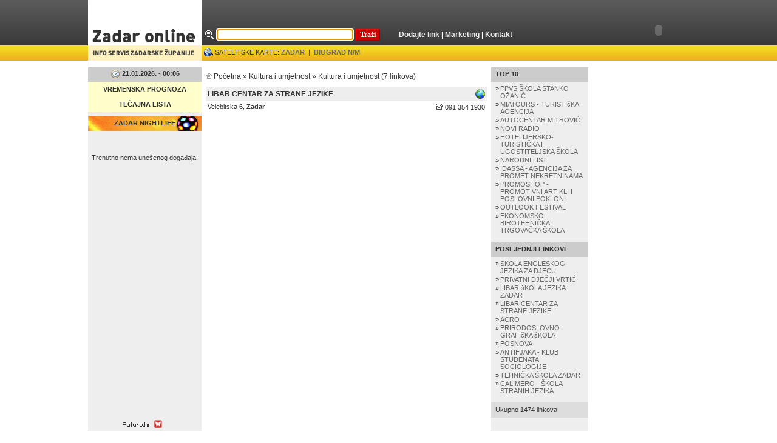

--- FILE ---
content_type: text/html
request_url: http://www.zadaronline.com/katalog/index.php?gdje=cat&id=25&detid=1678
body_size: 24769
content:
<html>
<head>
	<title>Zadar online - Kultura i umjetnost  - LIBAR centar za strane jezike</title>		
	<meta name="Keywords" content="zadar, biograd, zadarska, zadarska županija, imenik, satelitska karta, satellite photo, zadar portal, zadarski list, zadar vijesti, zadar portal, zadar info, zadarinfo, zadarweb, grad zadar, zadarski oglasi, zadarski oglasnik" />
	<meta name="Description" content="Info servis Zadarske zupanije" />
	<meta name="Author" content="Ilija Bopsic, Futuro Internet Studio, Biogradska cesta 12, HR-23000 Zadar, Croatia, +385.23.309171"> 
	<meta http-equiv="Content-Type" content="text/html; charset=windows-1250">
	<link rel="stylesheet" type="text/css" href="../style.css">
	<link rel="stylesheet" type="text/css" href="https://www.zadaronline.com/js/ajax.css">
<script type="text/javascript" src="https://www.zadaronline.com/js/ajax.js"></script>
<script type="text/javascript" src="https://www.zadaronline.com/js/ajax-dynamic-list.js"></script>
<script type="text/javascript" src="https://www.zadaronline.com/js/mail.js"></script>
<script src="https://www.zadaronline.com/katalog/js/prototype.js" type="text/javascript"></script>
<script>
<!--
function stb(){ document.getElementById("KEYWORD").focus(); }
// -->
</script>
</head>

<body onLoad="scObj1.scroll(); stb();">

<table width="100%" border="0" cellspacing="0" cellpadding="0" align="center">
  <tr>
    <td height="100">
<table width="100%" border="0" cellspacing="0" cellpadding="0" style="background-image:url(http://www.zadaronline.com/img/bg/bg_top.jpg);background-repeat:repeat-x;">

  <tr>

    <td height="100">



<table width="990" border="0" cellspacing="0" cellpadding="0" align="center">

  <tr>

    <td width="187" height="100" valign="top"><img alt="" src="http://www.zadaronline.com/katalog/img/logo.gif" border="0" usemap="#Map"></td>

    <td style="background-image:url(http://www.zadaronline.com/img/bg/bg_top.jpg);">



<table width="803" border="0" cellspacing="0" cellpadding="0">

  <tr>

    <td height="40"></td>

    <td rowspan="3" width="160" align="right"><object classid="clsid:D27CDB6E-AE6D-11cf-96B8-444553540000" codebase="http://download.macromedia.com/pub/shockwave/cabs/flash/swflash.cab#version=7,0,19,0" width="100" height="100">

      <param name="movie" value="http://www.zadaronline.com/700links.swf" />

      <param name="quality" value="high" />

	  <param name="wmode" value="transparent"> 

      <embed src="http://www.zadaronline.com/700links.swf" menu=false quality="high" pluginspage="http://www.macromedia.com/go/getflashplayer" type="application/x-shockwave-flash" width="100" height="100" wmode="transparent"></embed></object></td>

  </tr>

  <tr>

    <td><table width="643" border="0" cellspacing="0" cellpadding="0"><form name="Extreme" method="post" action="http://www.zadaronline.com/katalog/index.php">

    <tr> 

    <td width="25" valign="middle" height="35"><img src="http://www.zadaronline.com/katalog/img/focus.gif" /></td>

      <td width="300" height="35" valign="middle"><div align="left"><input class="textbox" type="text" id="KEYWORD" name="KEYWORD" value=""  onkeyup="ajax_showOptions(this,'getCountriesByLetters',event)"> <input class="button" type="submit" name="Trazi" value="Tra&#382;i"></div></td>

      <td width="318" height="35" align="left" class="textWhite"><div align="left"><a class="textWhite" href="http://www.zadaronline.com/katalog/index.php?gdje=submit">Dodajte link</a> 

			 |  <a class="textWhite" href="http://www.zadaronline.com/katalog/index.php?gdje=marketing"> Marketing</a> | <a class="textWhite" href="http://www.zadaronline.com/katalog/index.php?gdje=kontakt"> Kontakt</a>

	   </div></td>

    </tr></form></table></td>

    </tr>

  <tr>

    <td class="textSmall" height="25">&nbsp;<img src="http://www.zadaronline.com/katalog/images/map.gif" align="absmiddle" /> SATELITSKE KARTE: <a class="textSmall" href="http://zadar.com.hr"><strong>ZADAR</strong></a>&nbsp;&nbsp;|&nbsp;&nbsp;<a class="textSmall" href="http://biograd.com.hr"><strong>BIOGRAD N/M</strong></a></td>

    </tr>

</table></td>

	<td width="160" valign="top"></td>

  </tr>

</table></td>

  </tr>

</table>



<map name="Map" id="Map">

<area shape="rect" coords="4,26,181,99" href="http://www.zadaronline.com/" />

</map></td>
  </tr>
  <tr>
    <td height="10"></td>
  </tr>
</table>

<table width="100%" border="0" cellspacing="0" cellpadding="0">
  <tr>
    <td height="600" valign="top">
	
<table width="990" border="0" cellspacing="0" cellpadding="0" align="center">
  <tr>
    <td width="187" valign="top" bgcolor="#EEEEEE">
	
<table width="187" border="0" cellspacing="0" cellpadding="0">
  <tr>
    <td bgcolor="#CCCCCC" height="25">
	
<table width="177" border="0" cellspacing="3" cellpadding="0" align="center">
  <tr>
    <td class="textSmall" align="center"><img src="images/time.png" align="absmiddle"> <strong>21.01.2026. - 00:06</strong></td>
  </tr>
</table>
	
	</td> 
  </tr>
  <tr>
    <td height="25" bgcolor="#FFFFCC" class="textSmall">
	
<table width="177" border="0" cellspacing="3" cellpadding="0" align="center">
  <tr>
    <td class="textSmall" align="center"><strong>VREMENSKA PROGNOZA</strong></td>
  </tr>
</table>
	
	</td>
  </tr>
  <tr>
    <td><script type="text/javascript" src="https://www.futuro.hr/futuro_weather/cfw_online.php"></script></td>
  </tr>
  <tr>
    <td align="center"><script type="text/javascript" src="https://www.futuro.hr/futuro_weather/cfw_online3.php"></script></td>
  </tr>
  <tr>
    <td height="25" bgcolor="#FFFFCC" class="textSmall">
	
<table width="177" border="0" cellspacing="3" cellpadding="0" align="center">
  <tr>
    <td class="textSmall" align="center"><strong>TEČAJNA LISTA</strong></td>
  </tr>
</table>
	
	</td>
  </tr>
  <tr>
    <td></td>
  </tr>
  <tr>
    <td height="6"></td>
  </tr>
  <tr>
    <td height="25" bgcolor="#FFFFCC" class="textSmall" background="https://www.zadaronline.com/katalog/img/nightlife.gif">
	
<table width="177" border="0" cellspacing="3" cellpadding="0" align="center">
  <tr>
    <td class="textSmall" align="center"><strong>ZADAR NIGHTLIFE</strong></td>
  </tr>
</table>
	
	</td>
  </tr>
  <tr>
    <td>
<table width="187" border="0" cellspacing="0" cellpadding="0">
  <tr>
    <td height="17" align="center" class="opaqueTextWhite">
    <!-- 
  	 <table width="100%" cellpadding="0" cellspacing="0" border="0" background="http://www.zadaronline.com/katalog/img/bg_nightlife.jpg">
	   <tr>
	     <td width="16" align="right"><a href="index.php?dan=1768863980" class="opaqueTextWhite"><img src="img/strelice_l.gif" border="0"></a></td>
 	     <td align="center" class="opaqueTextWhite" height="20">Srijeda, 21.01.2026</td>
  	     <td width="16" align="left"><a href="index.php?dan=1769036780" class="opaqueTextWhite"><img src="img/strelice_d.gif" border="0"></a></td>
 	   </tr>
	</table>
    -->
	</td>
  </tr>
<tr>
    <td>  
 
<div id="tjedna">
<span class="textSmall"><table width='187' border='0' cellspacing='0' cellpadding='0' align='center' bgcolor='#EEEEEE'>
<tr>
<td class='textSmall' align='center' height='55'>Učitavam...
</td></tr></table></span>
</div>			
<script language="JavaScript" type="text/JavaScript">
var scObj1 = new scrollObject("scObj1", "tjedna", 187, 55, "white", "up", 1.75, 3, 10, 3400, "textSmall");
scObj1.block[0]="<table width='187' border='0' cellspacing='0' cellpadding='0' align='center' bgcolor='#EEEEEE'><tr><td class='textSmall' align='center' height='55'>Trenutno nema unešenog događaja.</td></tr></table>"
/* **************************************************************************
*** Don't pass this line ****************************************************
************************************************************************** */
function scrollObject(objName, main, width, height, bkgcol, direct, deccel, begin, speed, pause, classname) {
  this.objName = objName;
  this.main = main;
  this.one = main + "Block1";
  this.two = main + "Block2";
  this.block = new Array();
  this.blockup = 1;
  this.divup = 1;
  this.height = height;
  this.width = width;
  this.bkgcol = bkgcol;
  this.direct = direct;
  this.deccel = Math.max(deccel, 1);
  this.begin = Math.max(Math.min(begin, (direct == "up" || direct == "down") ? height : width), 1);
  this.speed = speed;
  this.pause = pause;
  this.slide = ((direct == "up" || direct == "down") ? height : width) / this.begin;
  this.table = "<table cellpadding=\"0\" cellspacing=\"0\" border=\"0\"><tr><td class=\"" + classname + "\" style=\"width:" + width + "px;height:" + height + "px;\">";
  this.active = false;
  this.moving = false;
  this.process = 0;
  this.mouse = false;
  this.scroll = function() {
    if (!document.getElementById) return false;
    document.getElementById(this.main).innerHTML = "<div id=\"" + this.one + "\"></div><div id=\"" + this.two + "\"></div>";
    var divList = [document.getElementById(this.main), document.getElementById(this.one), document.getElementById(this.two)];
    for (var i = 0; i <= 2; i++) {
      if (i > 0) {
        divList[i].style.position = "absolute";
        if (this.direct == "up" || this.direct == "down") {
          divList[i].style.left = "0px";
          divList[i].style.top = (i == 1) ? "0px" : ((this.direct == "up") ? "" : "-") + this.height + "px";
        } else {
          divList[i].style.left = (i == 1) ? "0px" : ((this.direct == "left") ? "" : "-") + this.width + "px";
          divList[i].style.top = "0px";
        } divList[i].innerHTML = this.table + this.block[i - 1] + "</td></tr></table>";
      } else {
        divList[i].style.position = "relative";
        divList[i].style.background = this.bkgcol;
        if (this.block.length > 1) {
          divList[i].onmouseover = new Function("if (" + this.objName + ".active) setTimeout(\"" + this.objName + ".scrollWait();\", " + this.objName + ".pause); " + this.objName + ".active = false; " + this.objName + ".mouse = true;");
          divList[i].onmouseout = new Function(this.objName + ".mouse = false;");
        }
      } divList[i].style.overflow = "hidden";
      divList[i].style.width = this.width + "px";
      divList[i].style.height = this.height + "px";
    } this.active = true;
    if (this.block.length > 1) this.process = setTimeout(this.objName + ".scrollLoop();", this.pause);
  }
  this.scrollLoop = function() {
    clearTimeout(this.process);
    if (this.moving == false && this.active == false) return false;
    var divList = [document.getElementById(this.main), document.getElementById(this.one), document.getElementById(this.two)];
    this.slide = Math.max(this.slide / this.deccel, 1);
    var slideInc = (this.direct == "up" || this.direct == "left") ? -parseInt(this.slide) : parseInt(this.slide);
    if ((this.direct == "up" && Math.max(parseInt(divList[1].style.top) + slideInc, parseInt(divList[2].style.top) + slideInc) <= 0) ||
        (this.direct == "down" && Math.min(parseInt(divList[1].style.top) + slideInc, parseInt(divList[2].style.top) + slideInc) >= 0) ||
        (this.direct == "left" && Math.max(parseInt(divList[1].style.left) + slideInc, parseInt(divList[2].style.left) + slideInc) <= 0) ||
        (this.direct == "right" && Math.min(parseInt(divList[1].style.left) + slideInc, parseInt(divList[2].style.left) + slideInc) >= 0)) {
      this.slide = ((this.direct == "up" || this.direct == "down") ? this.height : this.width) / this.begin;
      if (++this.blockup >= this.block.length) this.blockup = 0;
      this.divup = (this.divup == 1) ? 2 : 1;
      if (this.direct == "up" || this.direct == "down") {
        divList[3 - this.divup].style.top = ((this.direct == "down") ? "-" : "") + this.height + "px";
        divList[this.divup].style.top = "0px";
      } else {
        divList[3 - this.divup].style.left = ((this.direct == "right") ? "-" : "") + this.width + "px";
        divList[this.divup].style.left = "0px";
      } divList[3 - this.divup].innerHTML = this.table + this.block[this.blockup] + "</td></tr></table>";
      this.moving = false;
      this.process = setTimeout(this.objName + ".scrollLoop();", this.pause);
    } else {
      this.moving = true;
      for (var j = 1; j <= 2; j++) {
        if (this.direct == "up" || this.direct == "down") {
          divList[j].style.top = (parseInt(divList[j].style.top) + slideInc) + "px";
        } else divList[j].style.left = (parseInt(divList[j].style.left) + slideInc) + "px";
      } this.process = setTimeout(this.objName + ".scrollLoop();", this.speed);
    }
  }
  this.scrollWait = function() {
    clearTimeout(this.process);
    if (this.active) return false;
    if (!this.mouse) {
      this.active = true;
      this.process = setTimeout(this.objName + ".scrollLoop();", this.pause / 2);
    } else this.process = setTimeout(this.objName + ".scrollWait();", this.pause);
  }
}
</script>		
		   <table cellspacing="0" cellpadding="0" align="center" border="0" width="186">
           <tr><td height="10"></td></tr>
 		   <tr><td align="center"  bgcolor="#FFFFFF">
		   		   </td></tr>
           <tr><td height="10"></td></tr>
		   </table>
</td>
</tr>

</table>
	
	
	</td>
  </tr>
</table>
	
	
	</td>
    <td width="477" rowspan="2" align="center" valign="top">
	<table border="0" cellspacing="0" cellpadding="0" width="477">
<tr>
<td width="5">&nbsp;</td>
<td width="468">
<table border="0" cellspacing="4" cellpadding="0"><tr><td height="25"><div id="dir" class="textTitleSmall"> <a class="textTitleSmall" href="index.php"><img src="http://www.zadaronline.com/katalog/images/home.gif" border="0"> Po&#269;etna</a> &#187;&nbsp;<a class="textTitleSmall" href="http://www.zadaronline.com/katalog/index.php?gdje=cat&id=15">Kultura i umjetnost</a> &#187; <a class="textTitleSmall" href="http://www.zadaronline.com/katalog/index.php?gdje=cat&id=25">Kultura i umjetnost (7 linkova)</div></td></tr></table><table width="99%" border="0" cellspacing="0" cellpadding="0" bgcolor="#999999" align="center">
  <tr>
    <td bgcolor="#EEEEEE">

<table width="100%" border="0" cellspacing="3" cellpadding="0">
  <tr>
    <td width="85%" height="18"><a class="textTitle" target="_blank" href="go.php?id=1678" title="LIBAR centar za strane jezike">LIBAR CENTAR ZA STRANE JEZIKE</a> </td>
    <td align="right"><a target="_blank" href="go.php?id=1678" title="http://www.libar.info"><img src="http://www.zadaronline.com/katalog/img/web.gif" width="16" height="16" border="0"  alt="http://www.libar.info" title="http://www.libar.info"></a></td>
  </tr>

</table>
	</td>
  </tr>
  <tr>
    <td bgcolor="#FFFFFF">

<table width="100%" border="0" cellspacing="3" cellpadding="0">
  <tr>
    <td width="65%" class="textSmall">
	Velebitska 6, <strong>Zadar</strong>	</td>
    <td align="right" class="textSmall"><img src='img/phone.gif' /> 091 354 1930</td>
  </tr>
</table>
	</td>
  </tr>
</table>

<table width="100%" border="0" cellspacing="0" cellpadding="0">
<tr><td height="5"></td></tr>
</table>

</td>
  <td width="5"></td>
  </tr>
  <tr>
    <td colspan="3" align="left" class="textSmall" height="10"></td>
  </tr>
</table>

<table width="100%" border="0" cellspacing="0" cellpadding="0">
  <tr>
    <td width="12"></td>
	<td align="left" class="textSmall">
          </td>
  </tr>
</table>
	 <div align="center">
     </div>
<br>

<table width="100" border="0" cellspacing="0" cellpadding="0">
  <tr>
    <td height="7"></td>
  </tr>
</table>


<table width="100" border="0" cellspacing="0" cellpadding="0">
  <tr>
    <td height="10"></td>
  </tr>
</table>

<script language='JavaScript' type='text/javascript' src='https://ads.futuro.hr/adx.js'></script>
<script language='JavaScript' type='text/javascript'>
<!--
   if (!document.phpAds_used) document.phpAds_used = ',';
   phpAds_random = new String (Math.random()); phpAds_random = phpAds_random.substring(2,11);
   
   document.write ("<" + "script language='JavaScript' type='text/javascript' src='");
   document.write ("https://ads.futuro.hr/adjs.php?n=" + phpAds_random);
   document.write ("&amp;what=zone:2&amp;target=_blank");
   document.write ("&amp;exclude=" + document.phpAds_used);
   if (document.referrer)
      document.write ("&amp;referer=" + escape(document.referrer));
   document.write ("'><" + "/script>");
//-->
</script><noscript><a href='https://ads.futuro.hr/adclick.php?n=a16b7e70' target='_blank'><img src='https://ads.futuro.hr/adview.php?what=zone:2&amp;n=a16b7e70' border='0' alt=''></a></noscript>

</td>
	<td width="160" rowspan="2" align="center" valign="top" bgcolor="#EEEEEE">
	   <table width="160" border="0" cellspacing="0" cellpadding="0"> 
	       <tr><td><div align="center"><table border="0" cellspacing="0" width="160" align="center">
  <tr>
    <td bgcolor="#CCCCCC" height="25" class="textSmall" colspan="2">&nbsp;&nbsp;<strong>TOP 10</strong></td>
  </tr>
  <tr>
	<td>
  
<table width="150" border="0" cellspacing="2" cellpadding="0" align="center">
  <tr>
    <td><tr><td class="textSmall" valign="top">&raquo; </td><td class="textSmall"><a class="textSmall" href="http://www.zadaronline.com/katalog/index.php?gdje=cat&id=18&detid=58">PPVS ŠKOLA STANKO OŽANIĆ</a></td></tr><tr><td class="textSmall" valign="top">&raquo; </td><td class="textSmall"><a class="textSmall" href="http://www.zadaronline.com/katalog/index.php?gdje=cat&id=31&detid=80">MIATOURS - TURISTIčKA AGENCIJA</a></td></tr><tr><td class="textSmall" valign="top">&raquo; </td><td class="textSmall"><a class="textSmall" href="http://www.zadaronline.com/katalog/index.php?gdje=cat&id=9&detid=141">AUTOCENTAR MITROVIĆ</a></td></tr><tr><td class="textSmall" valign="top">&raquo; </td><td class="textSmall"><a class="textSmall" href="http://www.zadaronline.com/katalog/index.php?gdje=cat&id=44&detid=144">NOVI RADIO</a></td></tr><tr><td class="textSmall" valign="top">&raquo; </td><td class="textSmall"><a class="textSmall" href="http://www.zadaronline.com/katalog/index.php?gdje=cat&id=18&detid=204">HOTELIJERSKO-TURISTIČKA I UGOSTITELJSKA ŠKOLA</a></td></tr><tr><td class="textSmall" valign="top">&raquo; </td><td class="textSmall"><a class="textSmall" href="http://www.zadaronline.com/katalog/index.php?gdje=cat&id=99&detid=719">NARODNI LIST</a></td></tr><tr><td class="textSmall" valign="top">&raquo; </td><td class="textSmall"><a class="textSmall" href="http://www.zadaronline.com/katalog/index.php?gdje=cat&id=73&detid=444">IDASSA - AGENCIJA ZA PROMET NEKRETNINAMA</a></td></tr><tr><td class="textSmall" valign="top">&raquo; </td><td class="textSmall"><a class="textSmall" href="http://www.zadaronline.com/katalog/index.php?gdje=cat&id=53&detid=1708">PROMOSHOP - PROMOTIVNI ARTIKLI I POSLOVNI POKLONI</a></td></tr><tr><td class="textSmall" valign="top">&raquo; </td><td class="textSmall"><a class="textSmall" href="http://www.zadaronline.com/katalog/index.php?gdje=cat&id=61&detid=1292">OUTLOOK FESTIVAL</a></td></tr><tr><td class="textSmall" valign="top">&raquo; </td><td class="textSmall"><a class="textSmall" href="http://www.zadaronline.com/katalog/index.php?gdje=cat&id=18&detid=68">EKONOMSKO-BIROTEHNIČKA I TRGOVAČKA ŠKOLA</a></td></tr></td>
  </tr>
</table>
  
  
	</td>
  </tr>
</table>
</div></td></tr>
    	   <tr><td height="10"></td></tr>
		   <tr><td><div align="center"><table border="0" cellspacing="0" width="160" align="center">
  <tr>
    <td bgcolor="#CCCCCC" height="25" class="textSmall" colspan="2">&nbsp;&nbsp;<strong>POSLJEDNJI LINKOVI</strong></td>
  </tr>
  <tr>
	<td>
  
<table width="150" border="0" cellspacing="2" cellpadding="0" align="center">
  <tr>
    <td><tr><td class="textSmall" valign="top">&raquo; </td><td class="textSmall"><a class="textSmall" href="http://www.zadaronline.com/katalog/index.php?gdje=cat&id=25&detid=1685">SKOLA ENGLESKOG JEZIKA ZA DJECU</a></td></tr><tr><td class="textSmall" valign="top">&raquo; </td><td class="textSmall"><a class="textSmall" href="http://www.zadaronline.com/katalog/index.php?gdje=cat&id=95&detid=1647">PRIVATNI DJEČJI VRTIĆ </a></td></tr><tr><td class="textSmall" valign="top">&raquo; </td><td class="textSmall"><a class="textSmall" href="http://www.zadaronline.com/katalog/index.php?gdje=cat&id=25&detid=1681">LIBAR šKOLA JEZIKA ZADAR</a></td></tr><tr><td class="textSmall" valign="top">&raquo; </td><td class="textSmall"><a class="textSmall" href="http://www.zadaronline.com/katalog/index.php?gdje=cat&id=25&detid=1678">LIBAR CENTAR ZA STRANE JEZIKE</a></td></tr><tr><td class="textSmall" valign="top">&raquo; </td><td class="textSmall"><a class="textSmall" href="http://www.zadaronline.com/katalog/index.php?gdje=cat&id=25&detid=1657">ACRO</a></td></tr><tr><td class="textSmall" valign="top">&raquo; </td><td class="textSmall"><a class="textSmall" href="http://www.zadaronline.com/katalog/index.php?gdje=cat&id=18&detid=1615">PRIRODOSLOVNO-GRAFIčKA šKOLA</a></td></tr><tr><td class="textSmall" valign="top">&raquo; </td><td class="textSmall"><a class="textSmall" href="http://www.zadaronline.com/katalog/index.php?gdje=cat&id=17&detid=1256">POSNOVA</a></td></tr><tr><td class="textSmall" valign="top">&raquo; </td><td class="textSmall"><a class="textSmall" href="http://www.zadaronline.com/katalog/index.php?gdje=cat&id=87&detid=1290">ANTIFJAKA -  KLUB STUDENATA SOCIOLOGIJE</a></td></tr><tr><td class="textSmall" valign="top">&raquo; </td><td class="textSmall"><a class="textSmall" href="http://www.zadaronline.com/katalog/index.php?gdje=cat&id=18&detid=1247">TEHNIČKA ŠKOLA ZADAR</a></td></tr><tr><td class="textSmall" valign="top">&raquo; </td><td class="textSmall"><a class="textSmall" href="http://www.zadaronline.com/katalog/index.php?gdje=cat&id=25&detid=1202">CALIMERO - ŠKOLA STRANIH JEZIKA</a></td></tr></td>
  </tr>
</table>
  
  
	</td>
  </tr>
</table></div></td></tr>
		   <tr><td height="10"></td></tr>
		   <tr><td><div align="center"><table border="0" cellspacing="0" width="160" align="center">
  <tr>
    <td bgcolor="#DDDDDD" height="25" class="textSmall" colspan="2">&nbsp;&nbsp;Ukupno 1474 linkova</td>
  </tr>
  <tr>
	<td>
  
  
	</td>
  </tr>
</table>

</div></td></tr>
           <tr><td height="10"></td></tr>	
 		   <tr><td><div align="center">
		   <script type="text/javascript" src="https://www.057info.hr/box/news.js?w=150&kat=vkgs&bn=5&type=orange&enc=windows-1250&dat=1"></script>
		   </div></td></tr>
           <tr><td height="10"></td></tr>			   
<!--
 		   <tr><td>
		   		   </td></tr>
           <tr><td height="10"></td></tr>
-->	
	   </table>
	   
	   
	   </td>
	<td width="5" rowspan="2" align="center" valign="top">&nbsp;</td>
	<td width="160" rowspan="2" align="right" valign="top"><table width="160" border="0" cellspacing="0" cellpadding="0">
  <tr>
    <td align="right"><script language='JavaScript' type='text/javascript' src='https://ads.futuro.hr/adx.js'></script>
<script language='JavaScript' type='text/javascript'>
<!--
   if (!document.phpAds_used) document.phpAds_used = ',';
   phpAds_random = new String (Math.random()); phpAds_random = phpAds_random.substring(2,11);
   
   document.write ("<" + "script language='JavaScript' type='text/javascript' src='");
   document.write ("https://ads.futuro.hr/adjs.php?n=" + phpAds_random);
   document.write ("&amp;what=zone:1&amp;target=_blank");
   document.write ("&amp;exclude=" + document.phpAds_used);
   if (document.referrer)
      document.write ("&amp;referer=" + escape(document.referrer));
   document.write ("'><" + "/script>");
//-->
</script><noscript><a href='https://ads.futuro.hr/adclick.php?n=afd0e181' target='_blank'><img src='https://ads.futuro.hr/adview.php?what=zone:1&amp;n=afd0e181' border='0' alt=''></a></noscript></td>
  </tr>
</table></td>
  </tr>
  <tr>
    <td bgcolor="#EEEEEE" valign="bottom">
	
<table width="178" border="0" cellspacing="0" cellpadding="0">
  <tr>
    <td class="textSmall" align="center"><a href="http://www.futuro.hr" target="_blank"><img src="img/futuro.gif" border="0"></a></td>
  </tr>
  <tr>
    <td height="5"></td>
  </tr>
</table>
	
	</td>
  </tr>
</table>
	
	</td>
  </tr>
  <tr>
    <td height="10"></td>
  </tr>
  <tr>
    <td valign="top"></td>
  </tr>
  <tr>
    <td height="10"></td>
  </tr>
</table>


<script src="https://www.google-analytics.com/urchin.js" type="text/javascript">
</script>
<script type="text/javascript">
_uacct = "UA-263152-9";
urchinTracker();
</script>

<!--
<script src="https://engine.xclaimwords.net/script.aspx?partnerid=114416"  language="javascript" type="text/javascript"></script>
-->

</body>
</html>


--- FILE ---
content_type: text/css
request_url: http://www.zadaronline.com/style.css
body_size: 7759
content:
/**************************************************
****************** Zadar online  ******************
***************************************************
   Coded by Ilija Bopsic on September, 19/09/2006
      (c) Copyright 2006 by Zadar online
***************************************************
***************************************************/

/* HEADERS */



/* BODY */

html, body {
	/*background : #FFFFFF url(img/bg.jpg) repeat-x top left;*/
	margin : 0 0 0 0;
	font-size : 12px;
	font-family: Verdana, Arial, Helvetica, sans-serif;
	color : #333333; }

/* TEXT */

.text {
	font-family: Verdana, Arial, Helvetica, sans-serif;
	font-size : 11px;
	font-weight : normal;
	color : #333333;
	text-decoration : none;
	text-align: justify;
}

a.text:link {color: #CC0000; text-decoration: none; }
a.text:hover {color: #CC0000; background-color:#FFFFFF; text-decoration: none; border-bottom:1px dotted #FF6600; }


.textTitle {
	font-family: Arial, Helvetica, sans-serif;
	font-size : 12px;
	font-weight : bold;
	color : #333333;
	text-decoration : none;
}

a.textTitle {
	color:#333333;
	font-weight:bold; }

a.textTitle:hover {
	color:#CC0000;
	text-decoration:none; }

.textTitleBig {
	font-family: Arial, Helvetica, sans-serif;
	font-size : 14px;
	font-weight : bold;
	color : #333333;
	text-decoration : none;
}

a.textTitleBig {
	color:#333333;
	font-weight:bold; }

a.textTitleBig:hover {
	color:#999999;
	text-decoration:none; }


.textTitleSmall {
	font-family: Arial, Helvetica, sans-serif;
	font-size : 12px;
	font-weight : normal;
	color : #333333;
	text-decoration : none;
}

a.textTitleSmall {
	color:#333333;
	font-weight:normal; }

a.textTitleSmall:hover {
	color:#666666;
	text-decoration:none; }


.textGray {
	font-family: Arial, Helvetica, sans-serif;
	font-size : 12px;
	font-weight : normal;
	color : #999999;
	text-decoration : none;
}


.textLink {
	font-family: Georgia, "Times New Roman", Times, serif;
	font-size : 12px;
	font-weight : normal;
	color : #666666;
	text-decoration : none;
	text-align: justify;
}

a.textLink:link {color: #666666; text-decoration: none; }
a.textLink:hover {color: #CC0000; background-color:#FFFFFF; text-decoration: none; border-bottom:1px dotted #FF6600; }

.textSmall {
	font-family: Arial, Helvetica, sans-serif;
	font-size : 11px;
	font-weight : normal;
	color : #333333;
	text-decoration : none; }

a.textSmall:link {color: #666666; text-decoration: none; }
a.textSmall:hover {color: #CC0000; text-decoration: underline; }



.textCopyrightLink {
	font-family : Georgia, "Times New Roman", Times, serif;
	font-size : 12px;
	font-weight : normal;
	color : #333333;
	text-decoration : none; }

a.textCopyrightLink:link {color: #CC0000; text-decoration: none; }
a.textCopyrightLink:hover {color: #CC0000; background-color:#FFFFFF; text-decoration: none; border-bottom:1px dotted #FF6600; }


.textCar {
	font-family: Verdana, Arial, Helvetica, sans-serif;
	font-size : 13px;
	font-weight : bold;
	color : #333333;
	padding-left : 8px;
	text-decoration : none; }

a.textCar:link {color: #333333; text-decoration: none; }
a.textCar:hover {color: #666666; text-decoration: none; }


.textModel {
	font-family: Verdana, Arial, Helvetica, sans-serif;
	font-size : 35px;
	font-weight : bold;
	color : #333333;
	text-decoration : none; }


.textWhite {
	font-family: Arial, Helvetica, sans-serif;
	font-size : 12px;
	font-weight : bold;
	color : #FFFFFF;
	text-decoration : none;
}

a.textWhite {
	color:#EEEEEE;
	font-weight:bold; }

a.textWhite:hover {
	color:#CC0000;
	text-decoration:none; }


.floatimage {
	float: center;
	margin: 0px 0px 0px 0px;
	border: 1px solid #E1081E;
	padding: 1px; }


.button {
  	background:#CC0000;
  	color:#fff;
  	font-size : 12px;
	font-weight : bold;
	font-family : "Times New Roman", Times, serif;
  	border:1px solid #f00;
  	border-color:#f00 #900 #900 #f00; }

.textform {

	font-family: Verdana, Arial, Helvetica, sans-serif;
	font-size : 10px;
	font-weight : normal;
	color : #333333;
	text-decoration : none;
}
.box1 {
	font-family: Verdana, Arial, Helvetica, sans-serif;
	font-size: 10px;
	color: #990000;
	height: 19px;
	width: 110px;
	border: 1px solid #666666;
	text-align: left;
	padding-left: 2px;
	padding-top: 1px;
}
.box2 {

	font-family: Verdana, Arial, Helvetica, sans-serif;
	font-size: 10px;
	color: #990000;
	height: 19px;
	width: 62px;
	border: 1px solid #666666;
	text-align: left;
	padding-left: 2px;
	padding-top: 1px;
}
.box3 {

	font-family: Verdana, Arial, Helvetica, sans-serif;
	font-size: 10px;
	color: #990000;
	height: 40px;
	width: 391px;
	border: 1px solid #666666;
	text-align: left;
	padding-left: 2px;
	padding-top: 1px;
}
.box4 {

	font-family: Verdana, Arial, Helvetica, sans-serif;
	font-size: 10px;
	color: #990000;
	height: 19px;
	width: 90px;
	border: 1px solid #666666;
	text-align: left;
	padding-left: 2px;
	padding-top: 1px;
}
.textkontakt {
	font-family: Verdana, Arial, Helvetica, sans-serif;
	font-size : 11px;
	font-weight : normal;
	color : #333333;
	text-decoration : none;
	text-align: justify;
	padding-top: 8px;
	padding-bottom: 8px;
}
.box5 {


	font-family: Verdana, Arial, Helvetica, sans-serif;
	font-size: 10px;
	color: #990000;
	height: 110px;
	width: 240px;
	border: 1px solid #666666;
	text-align: left;
	padding-left: 2px;
	padding-top: 1px;
}
.box6 {

	font-family: Verdana, Arial, Helvetica, sans-serif;
	font-size: 10px;
	color: #990000;
	height: 19px;
	width: 130px;
	border: 1px solid #666666;
	text-align: left;
	padding-left: 2px;
	padding-top: 1px;
}

.bijeli_text {
    font-family: Georgia, "Times New Roman", Times, serif;
	font-size : 11px;
	font-weight : normal;
	color : #FFFFFF;
	text-decoration : none;
}

input.textbox { margin: 0; padding: 0; width: 225px; height:18px; border: 1px solid #1C1072; color: #000000; background: #FFFFFF; font-family: Verdana, Arial, Sans-Serif; font-size: 11px; }


.opaque {
	background-image:url(http://www.zadaronline.com/katalog/img/bg_nightlife_opaque.jpg);
/*	background-color: #FFFFFF;
	width: 100%;
	opacity: .1;
	filter: alpha(opacity=10); */ }

.opaqueGotham {
	background-image:url(http://www.zadaronline.com/katalog/img/bg_nightlife_gotham.jpg); }

.opaqueMaya {
	background-image:url(http://www.zadaronline.com/katalog/img/bg_nightlife_maya.jpg); }

.opaqueArsenal {
	background-image:url(http://www.zadaronline.com/katalog/img/bg_nightlife_arsenal.jpg); }

.opaqueCayman {
	background-image:url(http://www.zadaronline.com/katalog/img/bg_nightlife_cayman.jpg); }

.opaqueBarbarella {
	background-image:url(http://www.zadaronline.com/katalog/img/bg_nightlife_barbarella.jpg); }

.opaqueForum {
	background-image:url(http://www.zadaronline.com/katalog/img/bg_nightlife_forum.jpg); }


.opaqueText	{
	font-family: Arial, Helvetica, sans-serif;
	font-size : 12px;
	color: #FFFFFF;
	font-weight : normal;

	}

.opaqueTextWhite	{
	font-family: Arial, Helvetica, sans-serif;
	font-size : 11px;
	color: #FFFFFF;
	font-weight : normal;
	text-decoration:none;
	}

a.opaqueText {
	color:#FFFFFF;
	text-decoration:none;
	}

a.opaqueText:hover {
	color:#CCCCCC;
	text-decoration:none; }

.btext_page {
	font-family: Arial, Helvetica, sans-serif;
	font-size : 11px;
	font-weight : bold;
	color : #666666;
	text-decoration : none;
	text-align: justify;
	padding-right: 5px;
}
.ntext_page {
	font-family: Arial, Helvetica, sans-serif;
	font-size : 11px;
	font-weight : normal;
	color : #666666;
	text-decoration : none;
	padding-right: 5px;
	text-align: justify;
}



.textKategorija {
	font-family: Arial, Helvetica, sans-serif;
	font-size : 11px;
	font-weight : normal;
	color : #999999;
	text-decoration : none;
}

a.textKategorija {
	color: #999999;
	font-weight: normal;
	}

a.textKategorija:hover {
	color: #999999;
	text-decoration: none; }


--- FILE ---
content_type: text/css
request_url: https://www.zadaronline.com/js/ajax.css
body_size: 968
content:
	
	/* Big box with list of options */
	#ajax_listOfOptions{
		font-family: Arial, Helvetica, sans-serif;
		position:absolute;	/* Never change this one */
		width:222px;	/* Width of box */
		height:250px;	/* Height of box */
		overflow:auto;	/* Scrolling features */
		border:1px solid #317082;	/* Dark green border */
		background-color:#FFF;	/* White background color */
		text-align:left;
		font-size:12px;
		z-index:100;
	}
	#ajax_listOfOptions div{	/* General rule for both .optionDiv and .optionDivSelected */
		margin:1px;		
		padding:1px;
		cursor:pointer;
		font-size:0.9em;
	}
	#ajax_listOfOptions .optionDiv{	/* Div for each item in list */
		
	}
	#ajax_listOfOptions .optionDivSelected{ /* Selected item in the list */
		font:Arial, Helvetica, sans-serif;
		background-color:#FFFFCC;
		color:#333;
	}
	#ajax_listOfOptions_iframe{
		background-color:#F00;
		position:absolute;
		z-index:5;
	}
	
	form{
		display:inline;
	}